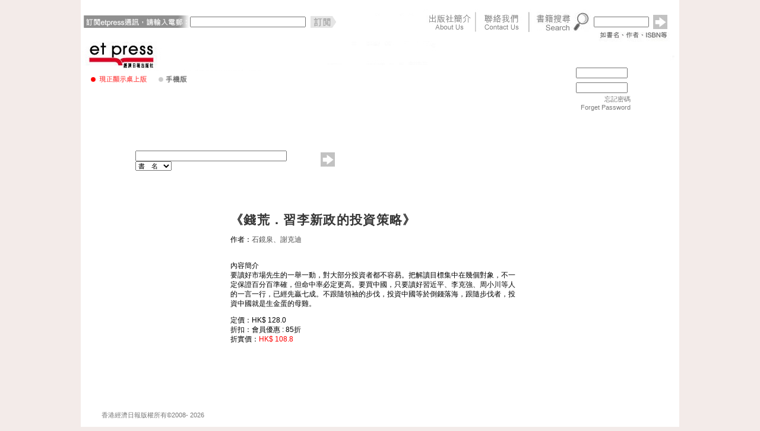

--- FILE ---
content_type: text/html; charset=utf-8
request_url: https://www.etpress.com.hk/etpress/booksearch.do;jsessionid=B6CD3D524BA88BFFDEFD0250DC407D2E?searchString=%E7%9F%B3%E9%8F%A1%E6%B3%89%E3%80%81%E8%AC%9D%E5%85%8B%E8%BF%AA&searchPage=1&searchCriteria=author
body_size: 1861
content:
<HTML>
<head>
<script>
Challenge=820552;
ChallengeId=3735418;
GenericErrorMessageCookies="Cookies must be enabled in order to view this page.";
</script>
<script>
function test(var1)
{
	var var_str=""+Challenge;
	var var_arr=var_str.split("");
	var LastDig=var_arr.reverse()[0];
	var minDig=var_arr.sort()[0];
	var subvar1 = (2 * (var_arr[2]))+(var_arr[1]*1);
	var subvar2 = (2 * var_arr[2])+var_arr[1];
	var my_pow=Math.pow(((var_arr[0]*1)+2),var_arr[1]);
	var x=(var1*3+subvar1)*1;
	var y=Math.cos(Math.PI*subvar2);
	var answer=x*y;
	answer-=my_pow*1;
	answer+=(minDig*1)-(LastDig*1);
	answer=answer+subvar2;
	return answer;
}
</script>
<script>
client = null;
if (window.XMLHttpRequest)
{
	var client=new XMLHttpRequest();
}
else
{
	if (window.ActiveXObject)
	{
		client = new ActiveXObject('MSXML2.XMLHTTP.3.0');
	};
}
if (!((!!client)&&(!!Math.pow)&&(!!Math.cos)&&(!![].sort)&&(!![].reverse)))
{
	document.write("Not all needed JavaScript methods are supported.<BR>");

}
else
{
	client.onreadystatechange  = function()
	{
		if(client.readyState  == 4)
		{
			var MyCookie=client.getResponseHeader("X-AA-Cookie-Value");
			if ((MyCookie == null) || (MyCookie==""))
			{
				document.write(client.responseText);
				return;
			}
			
			var cookieName = MyCookie.split('=')[0];
			if (document.cookie.indexOf(cookieName)==-1)
			{
				document.write(GenericErrorMessageCookies);
				return;
			}
			window.location.reload(true);
		}
	};
	y=test(Challenge);
	client.open("POST",window.location,true);
	client.setRequestHeader('X-AA-Challenge-ID', ChallengeId);
	client.setRequestHeader('X-AA-Challenge-Result',y);
	client.setRequestHeader('X-AA-Challenge',Challenge);
	client.setRequestHeader('Content-Type' , 'text/plain');
	client.send();
}
</script>
</head>
<body>
<noscript>JavaScript must be enabled in order to view this page.</noscript>
</body>
</HTML>

--- FILE ---
content_type: text/html;charset=utf-8
request_url: https://www.etpress.com.hk/etpress/booksearch.do;jsessionid=B6CD3D524BA88BFFDEFD0250DC407D2E?searchString=%E7%9F%B3%E9%8F%A1%E6%B3%89%E3%80%81%E8%AC%9D%E5%85%8B%E8%BF%AA&searchPage=1&searchCriteria=author
body_size: 15415
content:



<html>
<head>
<meta http-equiv="Content-Type" content="text/html; charset=utf-8">
<meta http-equiv="X-UA-Compatible" content="IE=EmulateIE7" />
<meta name="keywords" content="經濟日報出版社,經濟,日報,出版社,金融,商業,etpress,hket,理財創富,理財,創富,中國商機,投資,中國,商機,商業管理,商業,管理,WHY出版社,WHY,參考書"/>
<title>::[出版書目]::</title>
<link href="css/style_etpress.css" rel="stylesheet" type="text/css">
<script type='text/javascript' src='dwr/interface/ShoppingCart.js'></script>
<script type='text/javascript' src='dwr/engine.js'></script>
<script type='text/javascript' src='dwr/util.js'></script>
<script type='text/javascript' src='./javascript/shoppingcart.js'></script>
<script type="text/javascript" src="./javascript/prototype.js"></script>
<script type="text/JavaScript" src="./javascript/qforms.js" ></script>

<meta http-equiv="Content-Type" content="text/html; charset=utf-8">

<link href="css/style_etpress.css" rel="stylesheet" type="text/css">

<script language="JavaScript" type="text/JavaScript">
	qFormAPI.setLibraryPath("./javascript");
	qFormAPI.include("*");
	qFormAPI.errorColor = "yellow";
</script>
<script type="text/javascript">
	var searchAdvance;
    Event.observe(window, "load", function(){
      	searchAdvance = new qForm("searchAdvance");
		searchAdvance.searchString.validateNotNull("請輸入搜尋內容!");
    });
</script>
</head>
<body>
<table width="1008" border="0" cellspacing="0" cellpadding="0" id="wrapper">
  <tr>
    <td valign="top" bgcolor="#FFFFFF">
    	

<script type="text/javascript">
	var searchForm;
	var enewsLetterForm;
    Event.observe(window, "load", function(){
      	searchForm = new qForm("searchForm");		
		searchForm.searchString.validateNotNull("請輸入搜尋內容!");
		
		enewsLetterForm = new qForm("enewsLetterForm");
		enewsLetterForm.subEmail.validateNotNull("請輸入訂閱的電郵地址!");
		enewsLetterForm.subEmail.validateEmail("請輸入有效的訂閱電郵!");
    });
</script>
<!-- TOP netvigation, search, login  --> <table width="1008" border="0" cellspacing="0" cellpadding="0">
	<tr>
        <td colspan="2"><img src="images/top.gif" width="1008" height="20"></td>
	</tr>
	<tr>
		<td width=764>
			<div align="left">
				<form name="enewsLetterForm" method="post" action="./enewssubscription.do">
					<table width="760" border="0" align="right" cellpadding="0" cellspacing="0" bordercolor="0">     
      					<tr>
        					<th width="185" scope="row">
				        		<div align="left">
				        			<img src="images/newsletter_01.gif" width="180" height="34">
				        		</div>
				        	</th>
							<td width="232" valign="middle">
								<span style="PADDING-BOTTOM: 0px; PADDING-TOP: 0px">								
									<input id="subEmail" size=30 name="subEmail">							
								</span>
							</td>
							<td width="232" valign="middle">
								<a href="javascript:enewsLetterForm.submit();void(0);"><img src="images/newsletter_02.gif" width="54" height="34" border="0"></a>
							</td>
							<td width="319">
								<div align="right">
							  <img height=34 src="images/netvigation01.gif" width="319"  usemap="#Map1" border="0">
							</td>
       				  </tr>
        			</table>
        		</form>
        	</div>
        </td>
        <td width="244" valign="bottom"><table width="244" border="0" cellspacing="0" cellpadding="0">
          <tr><form name="searchForm" method="get" action="./booksearch.do">
            <td width="100"><img src="images/search.gif" width="95" height="34"></td>
            <td width="100" valign="middle" style="padding-top:0px; padding-bottom:0px;">
            	<input name="searchString" type="text" id="searchString" size="13">
            	<input name="searchPage" type="hidden" id="searchPage" value="1">
            	<input name="searchCriteria" type="hidden" id="searchPage" value="super">
            </td>
            <td width="44"><a href="javascript:searchForm.submit();void(0);"><img src="images/b_search.gif" width="24" height="24" border="0"></a></td>
          </form>
          </tr>
        </table></td>
      </tr>
      <tr>
        <td colspan="2" valign="top"><img src="images/top_logo01.jpg" width="1008" height="57" border="0" usemap="#Map2"></td>
      </tr>
      <tr>
        <td valign="top">
        	<img src="images/top_logo02.jpg" width="764" height="40" border="0" >
        	
        </td>        
        <td rowspan="2" valign="top">
        	
				
<!-- User login table -->
<script type="text/javascript">
	var loginForm;
    Event.observe(window, "load", function(){
      	loginForm = new qForm("loginForm");
		loginForm.j_username.validateEmail("請輸入有效電郵!");
		loginForm.j_username.validateNotNull("請輸入用戶名稱! Please input Login ID!");		
		loginForm.j_password.validateNotNull("請輸入密碼! Please input Password!");		
    });
</script>
<table width="229" border="0" cellspacing="0" cellpadding="0">
	<form name="loginForm" action="j_spring_security_check" method="POST">
		<tr>
			<td><img src="images/user_id.gif" width="70" height="25"></td>
            <td width="97">
            	<span style="padding-top:0px; padding-bottom:0px;"><input name="j_username" type="text" id="userid" size="12"></span>            	
            </td>
            <td width="62">
            	<a href="registration.do">
            		<img src="images/b_register.gif" width="62" height="25" border="0">
            	</a>
            </td>
		</tr>
        <tr>
            <td><img src="images/user_pwd.gif" width="70" height="25"></td>
            <td width="97"><span style="padding-top:0px; padding-bottom:0px;">
              <input name="j_password" type="password" id="userpassword" size="12">              
            </span></td>
            <td width="62"><a href="javascript:loginForm.submit();void(0);"><img src="images/b_login.gif" width="62" height="25" border="0"></a></td>
        </tr>
        <tr>            
            <td>&nbsp;</td>
            <td width="97" align="right" style="padding-right:5px;"><a href="./forgetpassword.do" class="link_8pt_grey">忘記密碼<br>Forget Password</a></td>
            <td width="62">&nbsp;</td>
        </tr>
	</form>
</table>
<!-- User login table End-->
			
			
		</td>		
      </tr>
      <tr>
        <td><img src="images/netvigation02.jpg" width="764" height="40" border="0" usemap="#Map4"></td>
  </tr>
    </table>
	<!-- TOP end -->
	<map name="Map1">
		<area shape="rect" coords="142,0,214,33" href="./companyinfo.jsp">
		<area shape="rect" coords="232,0,300,33" href="./useropinion.do">
	</map>
	<map name="Map2">
		<area shape="rect" coords="14,18,123,57" href="./">
	</map>
	<map name="Map3">
		<area shape="rect" coords="127,14,186,33" href="http://www.etpress.com.hk/contents/etpress/m/" target="_blank">
	</map>
	<map name="Map4">
		<area shape="rect" coords="34,9,100,27"  href="./companyinfo.jsp">
		<area shape="rect" coords="134,9,199,27" href="./booksearch.do?searchString=Y&searchPage=1&searchCriteria=isNewProduct">
		<area shape="rect" coords="238,9,304,27" href="./supplementarticle.do?sectionId=3">
		<area shape="rect" coords="339,9,404,27" href="./supplementarticle.do?sectionId=5">
		<area shape="rect" coords="446,9,509,27" href="./supplementarticle.do?sectionId=10">
		<area shape="rect" coords="546,9,611,27" href="./supplementarticle.do?sectionId=2">
	</map>
	
    </td>
  </tr>
  <tr>
    <td bgcolor="#FFFFFF"><!-- Main Table --><table width="1008" border="0" cellspacing="0" cellpadding="0">
      <tr>
        <td colspan="3" style="padding-left:15px;">        
			&nbsp;<!-- <img src="images/h_category.gif" width="738" height="81"> -->
        </td>
      </tr>
      <tr>
        <td width="753" align="right" valign="top" style="padding-right:33px"><!-- Book Table --><table width="650" border="0" cellspacing="0" cellpadding="0">
          <tr>
            <td><img src="images/h_cat_search.gif" width="650" height="35"></td>
            </tr>
          <tr>
            <td valign="middle"><form name="searchAdvance" method="get" action="./booksearch.do">
              <table width="650" border="0" cellspacing="0" cellpadding="0">
                <tr>
                  <td width="48%" style="padding-top:10px; padding-bottom:7px"><input name="searchString" type="text" id="searchString" size="40">
                  <input name="searchPage" type="hidden" id="searchPage" value="1">
                    <select name="searchCriteria" id="searchCriteria">
                    <option value="name">書　名</option>
                    <option value="id">I S B N</option>
                    <option value="description">關 鍵 字</option>
                    <option value="author">作　者</option>
                    </select></td>
                  <td width="52%"><a href="javascript:searchAdvance.submit();void(0);"><img src="images/b_search.gif" width="24" height="24" border="0"></a></td>
                </tr>
              </table></form></td>
            </tr>
          <tr>
            <td><img src="images/h2_bookinfo.gif" width="650" height="28"></td>
            </tr>
		<tr>
            <td>
				

<tr>
<td>
<div id="div-1a">
<img src="/contents/etpress/images/bookcover/9789626787748_s.jpg">

</div>   
<div id="div-1b" class="txt09_blk">
<span class="txt16_blkbold">《錢荒．習李新政的投資策略》</span>
<p>
作者：<a class="link_9pt_grey" target="_blank" href="./booksearch.do;jsessionid=3D8224644E88F72E92939462AD091B1B?searchString=%e7%9f%b3%e9%8f%a1%e6%b3%89%e3%80%81%e8%ac%9d%e5%85%8b%e8%bf%aa&searchPage=1&searchCriteria=author">石鏡泉、謝克迪</a><br><br>
<p>內容簡介<br />
要讀好市場先生的一舉一動，對大部分投資者都不容易。把解讀目標集中在幾個對象，不一定保證百分百準確，但命中率必定更高。要買中國，只要讀好習近平、李克強、周小川等人的一言一行，已經先贏七成。不跟隨領袖的步伐，投資中國等於倒錢落海，跟隨步伐者，投資中國就是生金蛋的母雞。</p......
</li></p>
定價：HK$ 128.0<br>

折扣：會員優惠 : 85折<br>
折實價：<font color="#ff0000">HK$ 108.8</font>

</div>
<div id="div-1c">
<div id="div-1d">

	
	
		<img src="images/cart.jpg" width="122" height="25" border="0" onClick="alert('網上銷售暫停')">
		
	

</div>
<div id="div-1e" align="right"><a href="./bookdetail.do?id=9789626787748"><img src="images/moreinfo.jpg" width="115" height="25" border="0"></a></div>
</div>
<div style="clear:both; height:1px; padding-top:10px; padding-bottom:8px"><img src="images/pt_grey01.gif" height="1" width="650"></div><!-- Book end -->
</td>
</tr>



			</td>
		</tr>
		
        </table>
        <!-- Book Table end --></td>
        <td width="28" align="right" valign="top" background="images/bg_h_category2.gif"><img src="images/h_category2.gif" width="27" height="100"></td>
        <td width="227" align="left" valign="top"><!-- Left Menu Button -->
        	<div style="padding-bottom:9px"><a href="./booksearch.do?searchString=010&searchPage=1&searchCriteria=category"><img src="images/b_category01.gif" border="0"></a></div>
        	<div style="padding-bottom:9px"><a href="./booksearch.do?searchString=030&searchPage=1&searchCriteria=category"><img src="images/b_category02.gif" border="0"></a></div>
        	<div style="padding-bottom:9px"><a href="./booksearch.do?searchString=020&searchPage=1&searchCriteria=category"><img src="images/b_category03.gif" border="0"></a></div>
        	<div style="padding-bottom:9px"><a href="./booksearch.do?searchString=040&searchPage=1&searchCriteria=category"><img src="images/b_category04.jpg" border="0"></a></div>
        	<div style="padding-bottom:9px"><a href="./booksearch.do?searchString=120&searchPage=1&searchCriteria=category"><img src="images/b_category05.jpg" border="0"></a></div>
        	<div style="padding-bottom:9px"><a href="./booksearch.do?searchString=130&searchPage=1&searchCriteria=category"><img src="images/b_category06.jpg" border="0"></a></div>
        	<div style="padding-bottom:9px"><a href="./booksearch.do?searchString=060&searchPage=1&searchCriteria=category"><img src="images/b_category07.gif" border="0"></a></div>
        	<div style="padding-bottom:9px"><a href="./booksearch.do?searchString=050&searchPage=1&searchCriteria=category"><img src="images/b_category08.gif" border="0"></a></div>
        	<div style="padding-bottom:9px"><a href="./booksearch.do?searchString=070&searchPage=1&searchCriteria=category"><img src="images/b_category09.gif" border="0"></a></div>
        	<!--<div style="padding-bottom:9px"><a href="./booksearch.do?searchString=990&searchPage=1&searchCriteria=category"><img src="images/b_category10.gif" border="0"></a></div>-->
        	<div style="padding-bottom:9px"><a href="./booksearch.do?searchString=080&searchPage=1&searchCriteria=category"><img src="images/b_category11.jpg" border="0"></a></div>
        	<div style="padding-bottom:9px"><a href="./booksearch.do?searchString=110&searchPage=1&searchCriteria=category"><img src="images/b_category12.gif" border="0"></a></div>      
        </td>
      </tr>
    </table><!-- Main Table end --></td>
  </tr>
  <tr>
    <td align="center" bgcolor="#FFFFFF" style="padding-bottom:15px;">
    	
<table width="978" border="0" cellspacing="0" cellpadding="0">
	<tr>
		<td width="749"><img src="images/netvigation03.jpg" width="749" height="35" border="0" usemap="#Map6"></td>
	  <td width="229" rowspan="2"><a href="http://www.hketgroup.com" target="_blank"><img src="images/logo_et_bottom.gif" width="229" height="80" border="0"></a></td>
	</tr>
	<tr>
		<td width="749" class="txt08_grey" style="padding-left:20px;">
			香港經濟日報版權所有&copy;2008-
			<script>
				var mydate=new Date()
				var year=mydate.getYear()
				
				if (year < 1000)
					year+=1900
					
				document.write(year)
			</script>
		</td>
	</tr>
</table>
<map name="Map6">
	<area shape="rect" coords="15,9,79,28" href="./inquiry.jsp">
	<area shape="rect" coords="110,9,174,28" href="./contribute.jsp">
	<area shape="rect" coords="204,9,268,28" href="./useropinion.do">
	<area shape="rect" coords="297,9,361,28" href="./tandc.jsp">
	<area shape="rect" coords="393,9,457,28" href="./privacypolicy.jsp">
	<area shape="rect" coords="487,9,551,28" href="./disclaimer.jsp">
	<area shape="rect" coords="582,9,646,28" href="http://www.ctgoodjobs.hk/hket-jobs/etpress" target="_blank">
</map>
    </td>
  </tr>
</table>
<script type="text/javascript">
  var _gaq = _gaq || [];
  _gaq.push(['_setAccount', 'UA-5071984-1']);
  _gaq.push(['_setDomainName', '.etpress.com.hk']);
  _gaq.push(['_trackPageview']);
  (function() {
    var ga = document.createElement('script'); ga.type = 'text/javascript'; ga.async = true;
    ga.src = ('https:' == document.location.protocol ? 'https://ssl' : 'http://www') + '.google-analytics.com/ga.js';
    var s = document.getElementsByTagName('script')[0]; s.parentNode.insertBefore(ga, s);
  })();
</script>
</body>
</html>